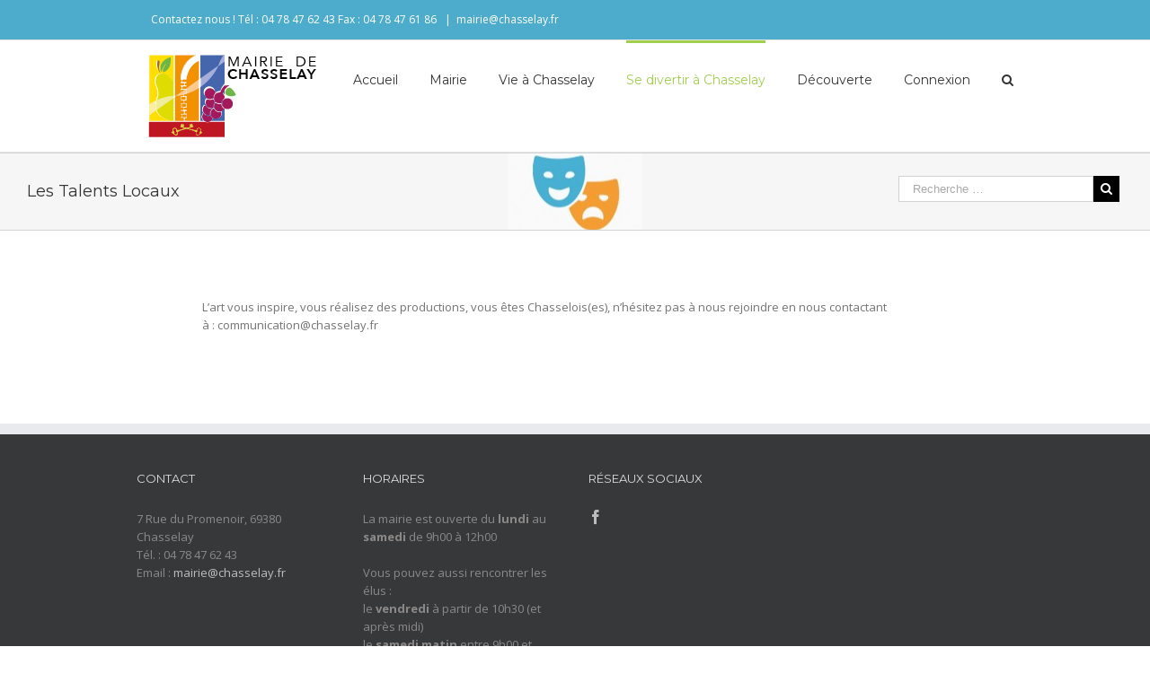

--- FILE ---
content_type: text/css
request_url: https://mairie-chasselay.fr/wp-content/themes/Avada-Child-Theme/style.css?ver=1.0.0
body_size: 1771
content:
/*
Theme Name: Avada Child
Description: Child theme for Avada theme
Author: ThemeFusion
Author URI: https://theme-fusion.com
Template: Avada
Version: 1.0.0
Text Domain:  Avada
*/

/* STYLE pour la sidebar */

*{
    border-radius: 0px;
}

body.has-sidebar #main .sidebar {
    width: 23%;
    /*padding-right: 20px;*/
}

/* Padding pour le menu */

.fusion-mobile-menu-design-modern .fusion-secondary-header .fusion-alignleft {
    padding-left: 10px;
}

/* CSS POUR LE MENU AVEC LES IMAGES */

.fusion-main-menu li:hover .sub-menu, .fusion-main-menu li:hover > .fusion-megamenu-wrapper {
    width: 400px;
    padding: 0px;
    box-sizing: content-box;
    position: absolute;
    right: 0;
}

.fusion-main-menu .sub-menu li {
    position: relative;
    float: left;
    width: 50%;
    height: 150px;
    text-align: center;
}

.fusion-main-menu li:hover .sub-menu li:hover .sub-menu{
    position: absolute;
    left: 0;
    top: 150px;
    padding: 0;
    width: 100%;
}

.fusion-main-menu li:hover .sub-menu li:hover .sub-menu li a{
    padding: 5px; 
}

.fusion-main-menu .sub-menu .sub-menu li {
    float: left;
    width: 100%;
    height: auto;
    text-align: center;
    margin:0;
    box-sizing:border-box;
}

.fusion-main-menu .sub-menu li a{
	height: 100%;
    border-top-width: 0px;
    border-left: 4px solid #A0CE4E;
    color: white;
}

.fusion-main-menu .sub-menu .menu-item a{
    padding: 0px;
    padding-top: 0px;
}

.fusion-main-menu .sub-menu .menu-item .sub-menu{
    position: relative;
    box-sizing: border-box;
    border-left: 4px solid #A0CE4E;
}

.fusion-main-menu .sub-menu .menu-item .sub-menu li a{
    margin-bottom: 0;
    border: 0px;
}

.fusion-main-menu .sub-menu .menu-item a:before{
    content: '';
    width: 100%;
    height: 130px;
    display: block;
    background: url('img/chasselay.jpg') 50% 50% no-repeat;
    background-size: 100%;
}

#menu-item-32 a:before{
    background: url('img/etiquettes/panorama_en_images_logo.jpg') 50% 50% no-repeat;
}

#menu-item-33 a:before{
    background: url('img/etiquettes/village_chasselay_logo.jpg') 50% 50% no-repeat;
}

#menu-item-34 a:before{
    background: url('img/etiquettes/histoire_logo.jpg') 50% 50% no-repeat;
}

#menu-item-57 a:before{
    background: url('img/etiquettes/creer_association_logo.jpg') 50% 50% no-repeat;
}

#menu-item-94 a:before{
    background: url('img/etiquettes/conseil_municipal_logo.jpg') 50% 50% no-repeat;
}
#menu-item-98 a:before{
    background: url('img/etiquettes/budget_logo.jpg') 10% 10% no-repeat;
}
#menu-item-92 a:before{
    background: url('img/marches_publics.jpg') 50% 50% no-repeat;
}
#menu-item-93 a:before{
    background: url('img/etiquettes/services_municipaux_logo.jpg') 50% 50% no-repeat;
}
#menu-item-109 a:before{
    background: url('img/etiquettes/cultures_logo.jpg') 50% 50% no-repeat;
}
#menu-item-121 a:before{
    background: url('img/etiquettes/sports_logo.jpg') 50% 50% no-repeat;
}
#menu-item-61 a:before{
    background: url('img/etiquettes/demarches_administratives_logo.jpg') 50% 50% no-repeat;
}
#menu-item-29 a:before{
    background: url('img/demande_acte_civil.jpg') 50% 50% no-repeat;
}
#menu-item-56 a:before{
    background: url('img/vie_associative.jpg') 50% 50% no-repeat;
}
#menu-item-58 a:before{
    background: url('img/election.jpg') 50% 50% no-repeat;
}
#menu-item-99 a:before{
    background: url('img/etiquettes/reserver_salle_logo.jpg') 50% 50% no-repeat;
}
#menu-item-103 a:before{
    background: url('img/le_marche.jpg') 50% 50% no-repeat;
}
#menu-item-104 a:before{
    background: url('img/cultures.jpg') 50% 50% no-repeat;
}
#menu-item-105 a:before{
    background: url('img/sports.jpg') 50% 50% no-repeat;
}
#menu-item-450 a:before{
    background: url('img/agenda_sorties.jpg') 50% 50% no-repeat;
}
#menu-item-125 a:before{
    background: url('img/panorama.jpg') 50% 50% no-repeat;
}
#menu-item-126 a:before{
    background: url('img/histoire.jpg') 50% 50% no-repeat;
}
#menu-item-127 a:before{
    background: url('img/ville_de_chasselay.jpg') 50% 50% no-repeat;
}
#menu-item-146 a:before{
    background: url('img/titre.jpg') 50% 50% no-repeat;
}
#menu-item-270 a:before{
    background: url('img/etiquettes/liste_associations_logo.jpg') 50% 50% no-repeat;
}
#menu-item-287 a:before{
    background: url('img/etiquettes/mjc.jpg') 50% 50% no-repeat;
}
#menu-item-289 a:before{
    background: url('img/etiquettes/structures_associees_logo.jpg') 50% 50% no-repeat;
}
#menu-item-399 a:before{
    background: url('img/etiquettes/education_jeunesse_logo.jpg') 50% 50% no-repeat;
}
#menu-item-603 a:before{
    background: url('img/etiquettes/solidarite_sante_logo.jpg') 50% 50% no-repeat;
}
#menu-item-624 a:before{
    background: url('img/etiquettes/vie_economique_logo.jpg') 50% 50% no-repeat;
}
#menu-item-658 a:before{
    background: url('img/etiquettes/communaute_communes_logo.jpg') 50% 50% no-repeat;
}
#menu-item-823 a:before{
    background: url('img/etiquettes/prevention_securite_logo.jpg') 50% 50% no-repeat;
}
#menu-item-921 a:before{
    background: url('img/etiquettes/transports_logo.jpg') 50% 50% no-repeat;
}

.fusion-main-menu .sub-menu .menu-item .sub-menu .menu-item a:before{
    height: 0;
    width: 0;
}

.fusion-main-menu .sub-menu li:first-child a{
    background: #333;
}

.fusion-main-menu .sub-menu .menu-item, .fusion-main-menu .sub-menu .menu-item:hover{
    background: #333;
    color: white;
}

.fusion-main-menu .sub-menu .menu-item a, .fusion-main-menu .sub-menu .menu-item a:hover{
    background: #333;
    color: white;
}

.fusion-main-menu .sub-menu .current_page_item > a{
    background-color: #333;
}


/* A SUPPRIMER UNE FOIS LE MENU FAIT */
.fusion-main-menu {
    overflow: visible;
}

.fusion-main-menu .fusion-dropdown-menu {
    overflow: visible;
}

/* PAGE ACCEUIL */
div#content-actu {
    overflow-y: scroll;
    height: 350px;
}

div#content-actu .post {
    margin-bottom: 15px;
}

div#content-actu .post:last-child{
    margin-bottom: 0;
}

/* SIDEBAR SERVICE PRATIQUE */

.sidebar .widget ul {
    padding: 10px;
    margin-top: 20px;
    background: #F1F1F1;
    padding-bottom: 0;
}
.servicePratique li {
    padding-left: 10px;
    height: 40px;
    border-top: 1px solid #DCDCDC;
    line-height: 40px;
}

.servicePratique li:hover a{
    padding-left: 10px;
}

.servicePratique li a{
    cursor: pointer;
    -webkit-transition: padding-left .3s;
    -o-transition: padding-left .3s;
    transition: padding-left .3s;
}

.sidediv {
    display: block;
    position: relative;
    margin-top: 10px;
    /*padding-left: 56px;*/
    height: 50px;
    line-height: 50px;
    font-size: 1.3vw;
    overflow: hidden;
    text-align: center;
    background: #A0CE4E;
    border:1px solid #A0CE4E;
    color: white;
    -webkit-transition: all .3s;
    -o-transition: all .3s;
    transition: all .3s;
    box-sizing:border-box;
}

.sidediv:first-child{
    margin-top: 30px;
}

.sidediv:hover{
    background: transparent;
    color:#A0CE4E;
    box-sizing:border-box;
}

#bulletin{
    background: url('img/bulletin.svg') 50% 50% no-repeat;
    background-size: 50%;
}

#agenda{
    background: url('img/agenda.svg') 50% 50% no-repeat;
    background-size: 50%;
}

#travaux{
    background: url('img/travaux.svg') 50% 50% no-repeat;
    background-size: 50%;
}

#interv{
    background: url('img/interv.svg') 50% 50% no-repeat;
    background-size: 50%;
}

/* PAGE CALENDRIER EVENEMENT */

.tribe-bar-submit{
    width: auto;
}


/* POUR LES ARTICLES REMPLACE LE READ MORE PAR LIRE PLUS*/

.fusion-read-more {
    position: relative;
    margin-right: 0px;
    text-align: right;
}

/*a.fusion-read-more::before {
    content: 'Lire plus >';
     /*display: block;
    background: white;
    position: absolute;
    z-index: 10;
    width: 61px;
    top: 0;
}*/

/*a.fusion-read-more:hover::before{
    color: #a0ce4e;
}

/* POUR LA CARTE DE LA PAGE CONTACT*/

/*#map_contact{
    border-radius: 2px;
}*/